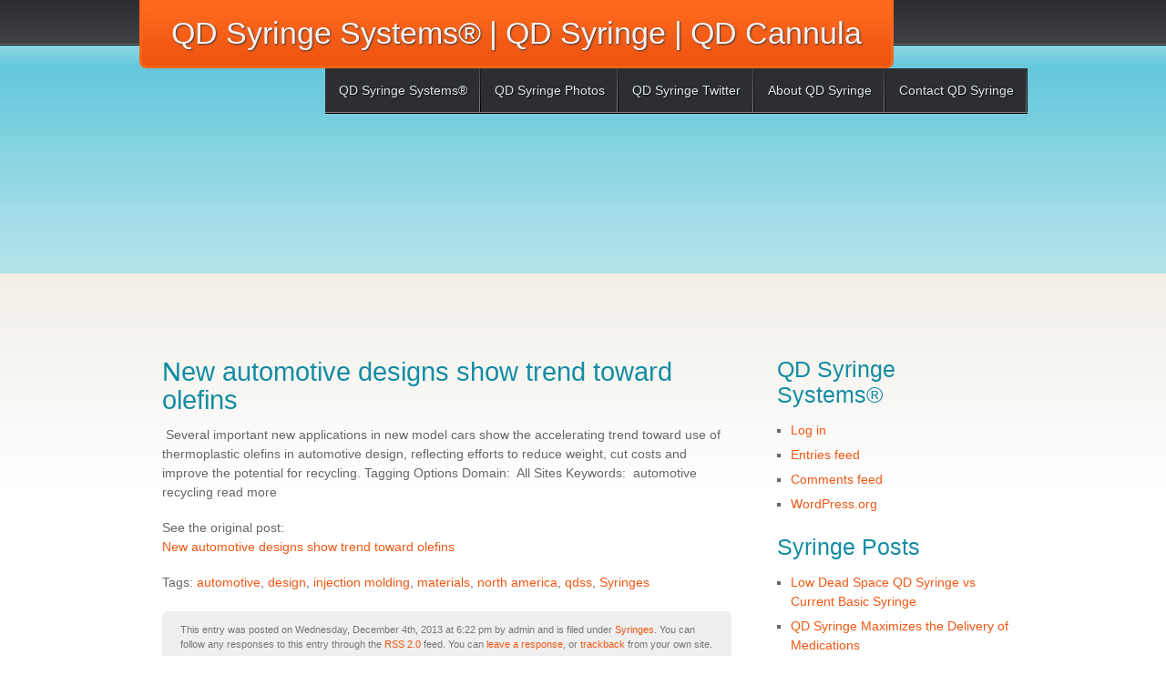

--- FILE ---
content_type: text/html; charset=UTF-8
request_url: http://qdsyringe.com/new-automotive-designs-show-trend-toward-olefins/
body_size: 25754
content:
<!DOCTYPE html PUBLIC "-//W3C//DTD XHTML 1.0 Transitional//EN" "http://www.w3.org/TR/xhtml1/DTD/xhtml1-transitional.dtd">
<html xmlns="http://www.w3.org/1999/xhtml" lang="en-US">

<head profile="http://gmpg.org/xfn/11">
<meta http-equiv="Content-Type" content="text/html; charset=UTF-8" />

<title>New  automotive designs show trend toward olefins &laquo;  QD Syringe Systems® | QD Syringe | QD Cannula - Next Generation of Low Dead Space Syringes</title>

<meta name="viewport" content="width=device-width; initial-scale=1.0">

<link id="main-stylesheet" rel="stylesheet" href="http://qdsyringe.com/wp-content/themes/coaster/style.css" type="text/css" />
<link rel="pingback" href="http://qdsyringe.com/xmlrpc.php" />

<meta name='robots' content='max-image-preview:large' />
<link rel='dns-prefetch' href='//fonts.googleapis.com' />
<link rel='dns-prefetch' href='//s.w.org' />
<link rel="alternate" type="application/rss+xml" title="QD Syringe Systems® | QD Syringe | QD Cannula &raquo; Feed" href="http://qdsyringe.com/feed/" />
<link rel="alternate" type="application/rss+xml" title="QD Syringe Systems® | QD Syringe | QD Cannula &raquo; Comments Feed" href="http://qdsyringe.com/comments/feed/" />
<link rel="alternate" type="application/rss+xml" title="QD Syringe Systems® | QD Syringe | QD Cannula &raquo; New  automotive designs show trend toward olefins Comments Feed" href="http://qdsyringe.com/new-automotive-designs-show-trend-toward-olefins/feed/" />
<script type="text/javascript">
window._wpemojiSettings = {"baseUrl":"https:\/\/s.w.org\/images\/core\/emoji\/14.0.0\/72x72\/","ext":".png","svgUrl":"https:\/\/s.w.org\/images\/core\/emoji\/14.0.0\/svg\/","svgExt":".svg","source":{"concatemoji":"http:\/\/qdsyringe.com\/wp-includes\/js\/wp-emoji-release.min.js?ver=6.0.11"}};
/*! This file is auto-generated */
!function(e,a,t){var n,r,o,i=a.createElement("canvas"),p=i.getContext&&i.getContext("2d");function s(e,t){var a=String.fromCharCode,e=(p.clearRect(0,0,i.width,i.height),p.fillText(a.apply(this,e),0,0),i.toDataURL());return p.clearRect(0,0,i.width,i.height),p.fillText(a.apply(this,t),0,0),e===i.toDataURL()}function c(e){var t=a.createElement("script");t.src=e,t.defer=t.type="text/javascript",a.getElementsByTagName("head")[0].appendChild(t)}for(o=Array("flag","emoji"),t.supports={everything:!0,everythingExceptFlag:!0},r=0;r<o.length;r++)t.supports[o[r]]=function(e){if(!p||!p.fillText)return!1;switch(p.textBaseline="top",p.font="600 32px Arial",e){case"flag":return s([127987,65039,8205,9895,65039],[127987,65039,8203,9895,65039])?!1:!s([55356,56826,55356,56819],[55356,56826,8203,55356,56819])&&!s([55356,57332,56128,56423,56128,56418,56128,56421,56128,56430,56128,56423,56128,56447],[55356,57332,8203,56128,56423,8203,56128,56418,8203,56128,56421,8203,56128,56430,8203,56128,56423,8203,56128,56447]);case"emoji":return!s([129777,127995,8205,129778,127999],[129777,127995,8203,129778,127999])}return!1}(o[r]),t.supports.everything=t.supports.everything&&t.supports[o[r]],"flag"!==o[r]&&(t.supports.everythingExceptFlag=t.supports.everythingExceptFlag&&t.supports[o[r]]);t.supports.everythingExceptFlag=t.supports.everythingExceptFlag&&!t.supports.flag,t.DOMReady=!1,t.readyCallback=function(){t.DOMReady=!0},t.supports.everything||(n=function(){t.readyCallback()},a.addEventListener?(a.addEventListener("DOMContentLoaded",n,!1),e.addEventListener("load",n,!1)):(e.attachEvent("onload",n),a.attachEvent("onreadystatechange",function(){"complete"===a.readyState&&t.readyCallback()})),(e=t.source||{}).concatemoji?c(e.concatemoji):e.wpemoji&&e.twemoji&&(c(e.twemoji),c(e.wpemoji)))}(window,document,window._wpemojiSettings);
</script>
<style type="text/css">
img.wp-smiley,
img.emoji {
	display: inline !important;
	border: none !important;
	box-shadow: none !important;
	height: 1em !important;
	width: 1em !important;
	margin: 0 0.07em !important;
	vertical-align: -0.1em !important;
	background: none !important;
	padding: 0 !important;
}
</style>
	<link rel='stylesheet' id='wp-block-library-css'  href='http://qdsyringe.com/wp-includes/css/dist/block-library/style.min.css?ver=6.0.11' type='text/css' media='all' />
<style id='global-styles-inline-css' type='text/css'>
body{--wp--preset--color--black: #000000;--wp--preset--color--cyan-bluish-gray: #abb8c3;--wp--preset--color--white: #ffffff;--wp--preset--color--pale-pink: #f78da7;--wp--preset--color--vivid-red: #cf2e2e;--wp--preset--color--luminous-vivid-orange: #ff6900;--wp--preset--color--luminous-vivid-amber: #fcb900;--wp--preset--color--light-green-cyan: #7bdcb5;--wp--preset--color--vivid-green-cyan: #00d084;--wp--preset--color--pale-cyan-blue: #8ed1fc;--wp--preset--color--vivid-cyan-blue: #0693e3;--wp--preset--color--vivid-purple: #9b51e0;--wp--preset--gradient--vivid-cyan-blue-to-vivid-purple: linear-gradient(135deg,rgba(6,147,227,1) 0%,rgb(155,81,224) 100%);--wp--preset--gradient--light-green-cyan-to-vivid-green-cyan: linear-gradient(135deg,rgb(122,220,180) 0%,rgb(0,208,130) 100%);--wp--preset--gradient--luminous-vivid-amber-to-luminous-vivid-orange: linear-gradient(135deg,rgba(252,185,0,1) 0%,rgba(255,105,0,1) 100%);--wp--preset--gradient--luminous-vivid-orange-to-vivid-red: linear-gradient(135deg,rgba(255,105,0,1) 0%,rgb(207,46,46) 100%);--wp--preset--gradient--very-light-gray-to-cyan-bluish-gray: linear-gradient(135deg,rgb(238,238,238) 0%,rgb(169,184,195) 100%);--wp--preset--gradient--cool-to-warm-spectrum: linear-gradient(135deg,rgb(74,234,220) 0%,rgb(151,120,209) 20%,rgb(207,42,186) 40%,rgb(238,44,130) 60%,rgb(251,105,98) 80%,rgb(254,248,76) 100%);--wp--preset--gradient--blush-light-purple: linear-gradient(135deg,rgb(255,206,236) 0%,rgb(152,150,240) 100%);--wp--preset--gradient--blush-bordeaux: linear-gradient(135deg,rgb(254,205,165) 0%,rgb(254,45,45) 50%,rgb(107,0,62) 100%);--wp--preset--gradient--luminous-dusk: linear-gradient(135deg,rgb(255,203,112) 0%,rgb(199,81,192) 50%,rgb(65,88,208) 100%);--wp--preset--gradient--pale-ocean: linear-gradient(135deg,rgb(255,245,203) 0%,rgb(182,227,212) 50%,rgb(51,167,181) 100%);--wp--preset--gradient--electric-grass: linear-gradient(135deg,rgb(202,248,128) 0%,rgb(113,206,126) 100%);--wp--preset--gradient--midnight: linear-gradient(135deg,rgb(2,3,129) 0%,rgb(40,116,252) 100%);--wp--preset--duotone--dark-grayscale: url('#wp-duotone-dark-grayscale');--wp--preset--duotone--grayscale: url('#wp-duotone-grayscale');--wp--preset--duotone--purple-yellow: url('#wp-duotone-purple-yellow');--wp--preset--duotone--blue-red: url('#wp-duotone-blue-red');--wp--preset--duotone--midnight: url('#wp-duotone-midnight');--wp--preset--duotone--magenta-yellow: url('#wp-duotone-magenta-yellow');--wp--preset--duotone--purple-green: url('#wp-duotone-purple-green');--wp--preset--duotone--blue-orange: url('#wp-duotone-blue-orange');--wp--preset--font-size--small: 13px;--wp--preset--font-size--medium: 20px;--wp--preset--font-size--large: 36px;--wp--preset--font-size--x-large: 42px;}.has-black-color{color: var(--wp--preset--color--black) !important;}.has-cyan-bluish-gray-color{color: var(--wp--preset--color--cyan-bluish-gray) !important;}.has-white-color{color: var(--wp--preset--color--white) !important;}.has-pale-pink-color{color: var(--wp--preset--color--pale-pink) !important;}.has-vivid-red-color{color: var(--wp--preset--color--vivid-red) !important;}.has-luminous-vivid-orange-color{color: var(--wp--preset--color--luminous-vivid-orange) !important;}.has-luminous-vivid-amber-color{color: var(--wp--preset--color--luminous-vivid-amber) !important;}.has-light-green-cyan-color{color: var(--wp--preset--color--light-green-cyan) !important;}.has-vivid-green-cyan-color{color: var(--wp--preset--color--vivid-green-cyan) !important;}.has-pale-cyan-blue-color{color: var(--wp--preset--color--pale-cyan-blue) !important;}.has-vivid-cyan-blue-color{color: var(--wp--preset--color--vivid-cyan-blue) !important;}.has-vivid-purple-color{color: var(--wp--preset--color--vivid-purple) !important;}.has-black-background-color{background-color: var(--wp--preset--color--black) !important;}.has-cyan-bluish-gray-background-color{background-color: var(--wp--preset--color--cyan-bluish-gray) !important;}.has-white-background-color{background-color: var(--wp--preset--color--white) !important;}.has-pale-pink-background-color{background-color: var(--wp--preset--color--pale-pink) !important;}.has-vivid-red-background-color{background-color: var(--wp--preset--color--vivid-red) !important;}.has-luminous-vivid-orange-background-color{background-color: var(--wp--preset--color--luminous-vivid-orange) !important;}.has-luminous-vivid-amber-background-color{background-color: var(--wp--preset--color--luminous-vivid-amber) !important;}.has-light-green-cyan-background-color{background-color: var(--wp--preset--color--light-green-cyan) !important;}.has-vivid-green-cyan-background-color{background-color: var(--wp--preset--color--vivid-green-cyan) !important;}.has-pale-cyan-blue-background-color{background-color: var(--wp--preset--color--pale-cyan-blue) !important;}.has-vivid-cyan-blue-background-color{background-color: var(--wp--preset--color--vivid-cyan-blue) !important;}.has-vivid-purple-background-color{background-color: var(--wp--preset--color--vivid-purple) !important;}.has-black-border-color{border-color: var(--wp--preset--color--black) !important;}.has-cyan-bluish-gray-border-color{border-color: var(--wp--preset--color--cyan-bluish-gray) !important;}.has-white-border-color{border-color: var(--wp--preset--color--white) !important;}.has-pale-pink-border-color{border-color: var(--wp--preset--color--pale-pink) !important;}.has-vivid-red-border-color{border-color: var(--wp--preset--color--vivid-red) !important;}.has-luminous-vivid-orange-border-color{border-color: var(--wp--preset--color--luminous-vivid-orange) !important;}.has-luminous-vivid-amber-border-color{border-color: var(--wp--preset--color--luminous-vivid-amber) !important;}.has-light-green-cyan-border-color{border-color: var(--wp--preset--color--light-green-cyan) !important;}.has-vivid-green-cyan-border-color{border-color: var(--wp--preset--color--vivid-green-cyan) !important;}.has-pale-cyan-blue-border-color{border-color: var(--wp--preset--color--pale-cyan-blue) !important;}.has-vivid-cyan-blue-border-color{border-color: var(--wp--preset--color--vivid-cyan-blue) !important;}.has-vivid-purple-border-color{border-color: var(--wp--preset--color--vivid-purple) !important;}.has-vivid-cyan-blue-to-vivid-purple-gradient-background{background: var(--wp--preset--gradient--vivid-cyan-blue-to-vivid-purple) !important;}.has-light-green-cyan-to-vivid-green-cyan-gradient-background{background: var(--wp--preset--gradient--light-green-cyan-to-vivid-green-cyan) !important;}.has-luminous-vivid-amber-to-luminous-vivid-orange-gradient-background{background: var(--wp--preset--gradient--luminous-vivid-amber-to-luminous-vivid-orange) !important;}.has-luminous-vivid-orange-to-vivid-red-gradient-background{background: var(--wp--preset--gradient--luminous-vivid-orange-to-vivid-red) !important;}.has-very-light-gray-to-cyan-bluish-gray-gradient-background{background: var(--wp--preset--gradient--very-light-gray-to-cyan-bluish-gray) !important;}.has-cool-to-warm-spectrum-gradient-background{background: var(--wp--preset--gradient--cool-to-warm-spectrum) !important;}.has-blush-light-purple-gradient-background{background: var(--wp--preset--gradient--blush-light-purple) !important;}.has-blush-bordeaux-gradient-background{background: var(--wp--preset--gradient--blush-bordeaux) !important;}.has-luminous-dusk-gradient-background{background: var(--wp--preset--gradient--luminous-dusk) !important;}.has-pale-ocean-gradient-background{background: var(--wp--preset--gradient--pale-ocean) !important;}.has-electric-grass-gradient-background{background: var(--wp--preset--gradient--electric-grass) !important;}.has-midnight-gradient-background{background: var(--wp--preset--gradient--midnight) !important;}.has-small-font-size{font-size: var(--wp--preset--font-size--small) !important;}.has-medium-font-size{font-size: var(--wp--preset--font-size--medium) !important;}.has-large-font-size{font-size: var(--wp--preset--font-size--large) !important;}.has-x-large-font-size{font-size: var(--wp--preset--font-size--x-large) !important;}
</style>
<link rel='stylesheet' id='coaster_stylesheet1-css'  href='http://fonts.googleapis.com/css?family=Crafty+Girls&#038;ver=6.0.11' type='text/css' media='all' />
<link rel='stylesheet' id='coaster_stylesheet2-css'  href='http://fonts.googleapis.com/css?family=Yanone+Kaffeesatz%3Aregular%2Cbold&#038;ver=6.0.11' type='text/css' media='all' />
<script type='text/javascript' src='http://qdsyringe.com/wp-includes/js/jquery/jquery.min.js?ver=3.6.0' id='jquery-core-js'></script>
<script type='text/javascript' src='http://qdsyringe.com/wp-includes/js/jquery/jquery-migrate.min.js?ver=3.3.2' id='jquery-migrate-js'></script>
<script type='text/javascript' id='coaster_script-js-extra'>
/* <![CDATA[ */
var coaster_vars = {"theme_url":"http:\/\/qdsyringe.com\/wp-content\/themes\/coaster"};
/* ]]> */
</script>
<script type='text/javascript' src='http://qdsyringe.com/wp-content/themes/coaster/js/coaster.js?ver=6.0.11' id='coaster_script-js'></script>
<script type='text/javascript' src='http://qdsyringe.com/wp-content/themes/coaster/js/superfish.js?ver=6.0.11' id='coaster_superfish-js'></script>
<link rel="https://api.w.org/" href="http://qdsyringe.com/wp-json/" /><link rel="alternate" type="application/json" href="http://qdsyringe.com/wp-json/wp/v2/posts/2210" /><link rel="EditURI" type="application/rsd+xml" title="RSD" href="http://qdsyringe.com/xmlrpc.php?rsd" />
<link rel="wlwmanifest" type="application/wlwmanifest+xml" href="http://qdsyringe.com/wp-includes/wlwmanifest.xml" /> 
<meta name="generator" content="WordPress 6.0.11" />
<link rel="canonical" href="http://qdsyringe.com/new-automotive-designs-show-trend-toward-olefins/" />
<link rel='shortlink' href='http://qdsyringe.com/?p=2210' />
<link rel="alternate" type="application/json+oembed" href="http://qdsyringe.com/wp-json/oembed/1.0/embed?url=http%3A%2F%2Fqdsyringe.com%2Fnew-automotive-designs-show-trend-toward-olefins%2F" />
<link rel="alternate" type="text/xml+oembed" href="http://qdsyringe.com/wp-json/oembed/1.0/embed?url=http%3A%2F%2Fqdsyringe.com%2Fnew-automotive-designs-show-trend-toward-olefins%2F&#038;format=xml" />
<link rel="icon" href="http://qdsyringe.com/wp-content/uploads/2016/10/cropped-QD-Syringe-Low-Dead-Space-Syringe-20-32x32.jpg" sizes="32x32" />
<link rel="icon" href="http://qdsyringe.com/wp-content/uploads/2016/10/cropped-QD-Syringe-Low-Dead-Space-Syringe-20-192x192.jpg" sizes="192x192" />
<link rel="apple-touch-icon" href="http://qdsyringe.com/wp-content/uploads/2016/10/cropped-QD-Syringe-Low-Dead-Space-Syringe-20-180x180.jpg" />
<meta name="msapplication-TileImage" content="http://qdsyringe.com/wp-content/uploads/2016/10/cropped-QD-Syringe-Low-Dead-Space-Syringe-20-270x270.jpg" />
</head>


<body class="post-template-default single single-post postid-2210 single-format-standard">

<div id="wrap">

	<div id="header">
		<div id="logo">
					<a href="http://qdsyringe.com/" title="Home | QD Syringe Systems® | QD Syringe | QD Cannula">QD Syringe Systems® | QD Syringe | QD Cannula</a>
				</div>
	
		<div class="menu-qd-syringe-systems-container"><ul id="menu-qd-syringe-systems" class="menu"><li id="menu-item-6" class="menu-item menu-item-type-custom menu-item-object-custom menu-item-6"><a href="http://www.qdsyringesystems.com">QD Syringe Systems®</a></li>
<li id="menu-item-3568" class="menu-item menu-item-type-custom menu-item-object-custom menu-item-3568"><a href="https://www.flickr.com/photos/qdsyringe/">QD Syringe Photos</a></li>
<li id="menu-item-3572" class="menu-item menu-item-type-custom menu-item-object-custom menu-item-3572"><a href="https://twitter.com/qdsyringe">QD Syringe Twitter</a></li>
<li id="menu-item-3570" class="menu-item menu-item-type-custom menu-item-object-custom menu-item-3570"><a href="http://en.gravatar.com/qdsyringe">About QD Syringe</a></li>
<li id="menu-item-3571" class="menu-item menu-item-type-custom menu-item-object-custom menu-item-3571"><a href="mailto:qdsyringe@gmail.com">Contact QD Syringe</a></li>
</ul></div>		
	</div>
	
	<div id="banner">
			</div>

	<div id="col-left">

	
		<div class="post-2210 post type-post status-publish format-standard hentry category-syringes tag-automotive tag-design tag-injection-molding tag-materials tag-north-america tag-qdss tag-syringes" id="post-2210">
			<h1>New  automotive designs show trend toward olefins</h1>

			<div class="entry">
				<p><img src="" /> Several important new applications in new model cars show the accelerating trend toward use of thermoplastic olefins in automotive design, reflecting efforts to reduce weight, cut costs and improve the potential for recycling. Tagging Options Domain:  All Sites Keywords:  automotive recycling read more </p>
<p>See the original post:<br />
<a target=\\\"_blank\\\" href=\\\"http://www.plasticstoday.com/articles/new-automotive-designs-show-trend-toward-olefins1205201301\\\" title=\\\"New  automotive designs show trend toward olefins\\\">New  automotive designs show trend toward olefins</a></p>

				<div id="morepage-list"></div>
				<p>Tags: <a href="http://qdsyringe.com/tag/automotive/" rel="tag">automotive</a>, <a href="http://qdsyringe.com/tag/design/" rel="tag">design</a>, <a href="http://qdsyringe.com/tag/injection-molding/" rel="tag">injection molding</a>, <a href="http://qdsyringe.com/tag/materials/" rel="tag">materials</a>, <a href="http://qdsyringe.com/tag/north-america/" rel="tag">north america</a>, <a href="http://qdsyringe.com/tag/qdss/" rel="tag">qdss</a>, <a href="http://qdsyringe.com/tag/syringes/" rel="tag">Syringes</a></p>
				<p class="postmetadata">
					<small>
						This entry was posted
						on Wednesday, December 4th, 2013 at 6:22 pm by admin						and is filed under <a href="http://qdsyringe.com/category/syringes/" rel="category tag">Syringes</a>.
						You can follow any responses to this entry through the <a href="http://qdsyringe.com/new-automotive-designs-show-trend-toward-olefins/feed/">RSS 2.0</a> feed.

													You can <a href="#respond">leave a response</a>, or <a href="http://qdsyringe.com/new-automotive-designs-show-trend-toward-olefins/trackback/" rel="trackback">trackback</a> from your own site.

						
					</small>
				</p>
				<div class="cboth"></div>
			</div>
		</div>

	
			<div id="comments">




	<div id="respond" class="comment-respond">
		<h3 id="reply-title" class="comment-reply-title">Leave a Reply <small><a rel="nofollow" id="cancel-comment-reply-link" href="/new-automotive-designs-show-trend-toward-olefins/#respond" style="display:none;">Cancel reply</a></small></h3><p class="must-log-in">You must be <a href="http://qdsyringe.com/wp-login.php?redirect_to=http%3A%2F%2Fqdsyringe.com%2Fnew-automotive-designs-show-trend-toward-olefins%2F">logged in</a> to post a comment.</p>	</div><!-- #respond -->
	<p class="akismet_comment_form_privacy_notice">This site uses Akismet to reduce spam. <a href="https://akismet.com/privacy/" target="_blank" rel="nofollow noopener">Learn how your comment data is processed.</a></p>
</div><!-- #comments -->
	
	<div class="pagination">
		<p class="fleft"><a href="http://qdsyringe.com/basf-hushes-up-travel-on-turkish-buses/" rel="prev"> &laquo; Previous Post </a></p>
		<p class="fright"><a href="http://qdsyringe.com/consolidated-container-co-completes-acquisition-of-shelburne-plastics-assets/" rel="next"> Next Post &raquo; </a></p>
	</div>	

	
		<div class="post-2211 post type-post status-publish format-standard hentry category-syringes tag-automotive tag-design tag-injection-molding tag-materials tag-north-america tag-qdss tag-syringes" id="post-2211">
			<h1>New  automotive designs show trend toward olefins</h1>

			<div class="entry">
				<p><img src="http://qdsyringe.com/wp-content/uploads/2013/12/301felec20bracker-150x150.jpg" /> Several important new applications in new model cars show the accelerating trend toward use of thermoplastic olefins in automotive design, reflecting efforts to reduce weight, cut costs and improve the potential for recycling. Tagging Options Domain:  All Sites Keywords:  automotive recycling read more </p>
<p>See the original post:<br />
<a target=\\\"_blank\\\" href=\\\"http://www.plasticstoday.com/articles/new-automotive-designs-show-trend-toward-olefins1205201301\\\" title=\\\"New  automotive designs show trend toward olefins\\\">New  automotive designs show trend toward olefins</a></p>

				<div id="morepage-list"></div>
				<p>Tags: <a href="http://qdsyringe.com/tag/automotive/" rel="tag">automotive</a>, <a href="http://qdsyringe.com/tag/design/" rel="tag">design</a>, <a href="http://qdsyringe.com/tag/injection-molding/" rel="tag">injection molding</a>, <a href="http://qdsyringe.com/tag/materials/" rel="tag">materials</a>, <a href="http://qdsyringe.com/tag/north-america/" rel="tag">north america</a>, <a href="http://qdsyringe.com/tag/qdss/" rel="tag">qdss</a>, <a href="http://qdsyringe.com/tag/syringes/" rel="tag">Syringes</a></p>
				<p class="postmetadata">
					<small>
						This entry was posted
						on Wednesday, December 4th, 2013 at 6:22 pm by admin						and is filed under <a href="http://qdsyringe.com/category/syringes/" rel="category tag">Syringes</a>.
						You can follow any responses to this entry through the <a href="http://qdsyringe.com/new-automotive-designs-show-trend-toward-olefins/feed/">RSS 2.0</a> feed.

													You can <a href="#respond">leave a response</a>, or <a href="http://qdsyringe.com/new-automotive-designs-show-trend-toward-olefins/trackback/" rel="trackback">trackback</a> from your own site.

						
					</small>
				</p>
				<div class="cboth"></div>
			</div>
		</div>

	
			<div id="comments">




	<div id="respond" class="comment-respond">
		<h3 id="reply-title" class="comment-reply-title">Leave a Reply <small><a rel="nofollow" id="cancel-comment-reply-link" href="/new-automotive-designs-show-trend-toward-olefins/#respond" style="display:none;">Cancel reply</a></small></h3><p class="must-log-in">You must be <a href="http://qdsyringe.com/wp-login.php?redirect_to=http%3A%2F%2Fqdsyringe.com%2Fnew-automotive-designs-show-trend-toward-olefins%2F">logged in</a> to post a comment.</p>	</div><!-- #respond -->
	<p class="akismet_comment_form_privacy_notice">This site uses Akismet to reduce spam. <a href="https://akismet.com/privacy/" target="_blank" rel="nofollow noopener">Learn how your comment data is processed.</a></p>
</div><!-- #comments -->
	
	<div class="pagination">
		<p class="fleft"><a href="http://qdsyringe.com/basf-hushes-up-travel-on-turkish-buses/" rel="prev"> &laquo; Previous Post </a></p>
		<p class="fright"><a href="http://qdsyringe.com/consolidated-container-co-completes-acquisition-of-shelburne-plastics-assets/" rel="next"> Next Post &raquo; </a></p>
	</div>	

	
	</div>

	<div id="col-right">
			<div id="meta-3" class="widget widget_meta"><h2 class="widgettitle">QD Syringe Systems®</h2>
		<ul>
						<li><a href="http://qdsyringe.com/wp-login.php">Log in</a></li>
			<li><a href="http://qdsyringe.com/feed/">Entries feed</a></li>
			<li><a href="http://qdsyringe.com/comments/feed/">Comments feed</a></li>

			<li><a href="https://wordpress.org/">WordPress.org</a></li>
		</ul>

		</div>
		<div id="recent-posts-3" class="widget widget_recent_entries">
		<h2 class="widgettitle">Syringe Posts</h2>
		<ul>
											<li>
					<a href="http://qdsyringe.com/low-dead-space-qd-syringe-vs-current-basic-syringe/">Low Dead Space QD Syringe vs Current Basic Syringe</a>
									</li>
											<li>
					<a href="http://qdsyringe.com/qd-syringe-maximizes-the-delivery-of-covid-19-vaccine/">QD Syringe Maximizes the Delivery of Medications</a>
									</li>
											<li>
					<a href="http://qdsyringe.com/universal-low-dead-space-bpa-free-draw-down-needle-quick-draw-blunt-plastic-cannula/">Universal Low Dead Space BPA Free Draw Down Needle | Quick Draw Blunt Plastic Cannula</a>
									</li>
											<li>
					<a href="http://qdsyringe.com/qd-low-dead-space-draw-down-cannula-innovative-blunt-plastic-cannula/">QD Low Dead Space Draw Down Cannula | Innovative Blunt Plastic Cannula</a>
									</li>
											<li>
					<a href="http://qdsyringe.com/qd-blunt-cannula-with-glyflo-technology-qd-syringe-systems/">QD Blunt Cannula with GlyFlo Technology | QD Syringe Systems®</a>
									</li>
					</ul>

		</div><div id="search-3" class="widget widget_search"><h2 class="widgettitle">QD Syringe Systems®</h2><form method="get" id="searchform" action="http://qdsyringe.com/">
    <div><label class="screen-reader-text" for="s">Search for:</label>
        <input type="text" name="s" id="s" value="Search QD Syringe Systems® | QD Syringe | QD Cannula" onfocus="if (this.value=='Search QD Syringe Systems® | QD Syringe | QD Cannula') this.value='';" onblur="if (this.value=='') this.value='Search QD Syringe Systems® | QD Syringe | QD Cannula';" />
        <input type="submit" id="b-search" value="Search" />
    </div>
</form>
</div>	</div>


	<div id="footer">
		<p class="fleft">Copyright &copy; 2026 <a href="http://qdsyringe.com/">QD Syringe Systems® | QD Syringe | QD Cannula</a>. All rights reserved.</p>
		<p class="fright"><a href="http://www.themeswpfree.net/themes/coaster-wordpress-theme/">Coaster Theme</a> by ThemesWPfree.net</p> 	</div>
	
	<div class="cboth"></div>
	
</div>

<!-- 53 queries. 0.350 seconds. -->

<script type='text/javascript' src='http://qdsyringe.com/wp-includes/js/comment-reply.min.js?ver=6.0.11' id='comment-reply-js'></script>

</body>
</html>
